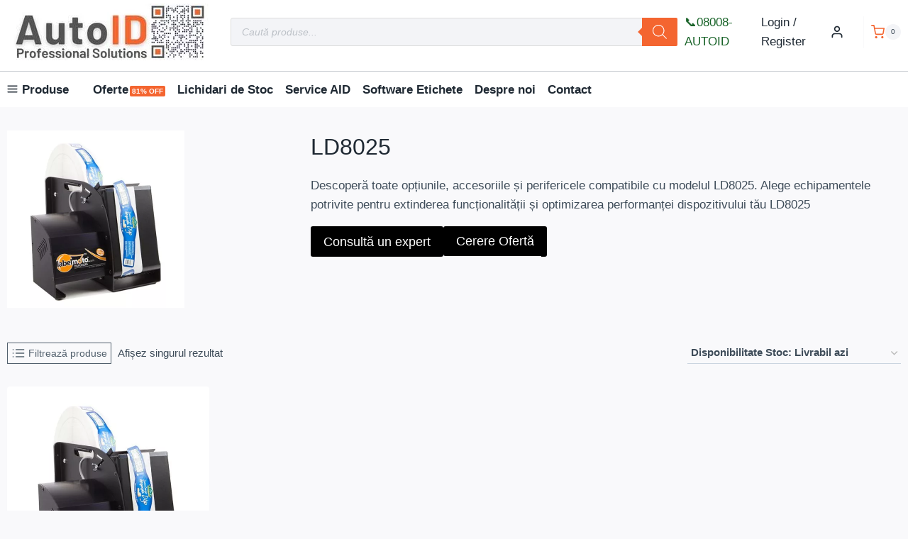

--- FILE ---
content_type: text/html; charset=utf-8
request_url: https://www.google.com/recaptcha/api2/anchor?ar=1&k=6LeUj_0mAAAAAGZbVNbqTqZCZQEM_RWpMyLNfU8E&co=aHR0cHM6Ly93d3cuYXV0b2lkLnJvOjQ0Mw..&hl=en&v=PoyoqOPhxBO7pBk68S4YbpHZ&size=normal&anchor-ms=20000&execute-ms=30000&cb=jo3afzqkgp01
body_size: 49291
content:
<!DOCTYPE HTML><html dir="ltr" lang="en"><head><meta http-equiv="Content-Type" content="text/html; charset=UTF-8">
<meta http-equiv="X-UA-Compatible" content="IE=edge">
<title>reCAPTCHA</title>
<style type="text/css">
/* cyrillic-ext */
@font-face {
  font-family: 'Roboto';
  font-style: normal;
  font-weight: 400;
  font-stretch: 100%;
  src: url(//fonts.gstatic.com/s/roboto/v48/KFO7CnqEu92Fr1ME7kSn66aGLdTylUAMa3GUBHMdazTgWw.woff2) format('woff2');
  unicode-range: U+0460-052F, U+1C80-1C8A, U+20B4, U+2DE0-2DFF, U+A640-A69F, U+FE2E-FE2F;
}
/* cyrillic */
@font-face {
  font-family: 'Roboto';
  font-style: normal;
  font-weight: 400;
  font-stretch: 100%;
  src: url(//fonts.gstatic.com/s/roboto/v48/KFO7CnqEu92Fr1ME7kSn66aGLdTylUAMa3iUBHMdazTgWw.woff2) format('woff2');
  unicode-range: U+0301, U+0400-045F, U+0490-0491, U+04B0-04B1, U+2116;
}
/* greek-ext */
@font-face {
  font-family: 'Roboto';
  font-style: normal;
  font-weight: 400;
  font-stretch: 100%;
  src: url(//fonts.gstatic.com/s/roboto/v48/KFO7CnqEu92Fr1ME7kSn66aGLdTylUAMa3CUBHMdazTgWw.woff2) format('woff2');
  unicode-range: U+1F00-1FFF;
}
/* greek */
@font-face {
  font-family: 'Roboto';
  font-style: normal;
  font-weight: 400;
  font-stretch: 100%;
  src: url(//fonts.gstatic.com/s/roboto/v48/KFO7CnqEu92Fr1ME7kSn66aGLdTylUAMa3-UBHMdazTgWw.woff2) format('woff2');
  unicode-range: U+0370-0377, U+037A-037F, U+0384-038A, U+038C, U+038E-03A1, U+03A3-03FF;
}
/* math */
@font-face {
  font-family: 'Roboto';
  font-style: normal;
  font-weight: 400;
  font-stretch: 100%;
  src: url(//fonts.gstatic.com/s/roboto/v48/KFO7CnqEu92Fr1ME7kSn66aGLdTylUAMawCUBHMdazTgWw.woff2) format('woff2');
  unicode-range: U+0302-0303, U+0305, U+0307-0308, U+0310, U+0312, U+0315, U+031A, U+0326-0327, U+032C, U+032F-0330, U+0332-0333, U+0338, U+033A, U+0346, U+034D, U+0391-03A1, U+03A3-03A9, U+03B1-03C9, U+03D1, U+03D5-03D6, U+03F0-03F1, U+03F4-03F5, U+2016-2017, U+2034-2038, U+203C, U+2040, U+2043, U+2047, U+2050, U+2057, U+205F, U+2070-2071, U+2074-208E, U+2090-209C, U+20D0-20DC, U+20E1, U+20E5-20EF, U+2100-2112, U+2114-2115, U+2117-2121, U+2123-214F, U+2190, U+2192, U+2194-21AE, U+21B0-21E5, U+21F1-21F2, U+21F4-2211, U+2213-2214, U+2216-22FF, U+2308-230B, U+2310, U+2319, U+231C-2321, U+2336-237A, U+237C, U+2395, U+239B-23B7, U+23D0, U+23DC-23E1, U+2474-2475, U+25AF, U+25B3, U+25B7, U+25BD, U+25C1, U+25CA, U+25CC, U+25FB, U+266D-266F, U+27C0-27FF, U+2900-2AFF, U+2B0E-2B11, U+2B30-2B4C, U+2BFE, U+3030, U+FF5B, U+FF5D, U+1D400-1D7FF, U+1EE00-1EEFF;
}
/* symbols */
@font-face {
  font-family: 'Roboto';
  font-style: normal;
  font-weight: 400;
  font-stretch: 100%;
  src: url(//fonts.gstatic.com/s/roboto/v48/KFO7CnqEu92Fr1ME7kSn66aGLdTylUAMaxKUBHMdazTgWw.woff2) format('woff2');
  unicode-range: U+0001-000C, U+000E-001F, U+007F-009F, U+20DD-20E0, U+20E2-20E4, U+2150-218F, U+2190, U+2192, U+2194-2199, U+21AF, U+21E6-21F0, U+21F3, U+2218-2219, U+2299, U+22C4-22C6, U+2300-243F, U+2440-244A, U+2460-24FF, U+25A0-27BF, U+2800-28FF, U+2921-2922, U+2981, U+29BF, U+29EB, U+2B00-2BFF, U+4DC0-4DFF, U+FFF9-FFFB, U+10140-1018E, U+10190-1019C, U+101A0, U+101D0-101FD, U+102E0-102FB, U+10E60-10E7E, U+1D2C0-1D2D3, U+1D2E0-1D37F, U+1F000-1F0FF, U+1F100-1F1AD, U+1F1E6-1F1FF, U+1F30D-1F30F, U+1F315, U+1F31C, U+1F31E, U+1F320-1F32C, U+1F336, U+1F378, U+1F37D, U+1F382, U+1F393-1F39F, U+1F3A7-1F3A8, U+1F3AC-1F3AF, U+1F3C2, U+1F3C4-1F3C6, U+1F3CA-1F3CE, U+1F3D4-1F3E0, U+1F3ED, U+1F3F1-1F3F3, U+1F3F5-1F3F7, U+1F408, U+1F415, U+1F41F, U+1F426, U+1F43F, U+1F441-1F442, U+1F444, U+1F446-1F449, U+1F44C-1F44E, U+1F453, U+1F46A, U+1F47D, U+1F4A3, U+1F4B0, U+1F4B3, U+1F4B9, U+1F4BB, U+1F4BF, U+1F4C8-1F4CB, U+1F4D6, U+1F4DA, U+1F4DF, U+1F4E3-1F4E6, U+1F4EA-1F4ED, U+1F4F7, U+1F4F9-1F4FB, U+1F4FD-1F4FE, U+1F503, U+1F507-1F50B, U+1F50D, U+1F512-1F513, U+1F53E-1F54A, U+1F54F-1F5FA, U+1F610, U+1F650-1F67F, U+1F687, U+1F68D, U+1F691, U+1F694, U+1F698, U+1F6AD, U+1F6B2, U+1F6B9-1F6BA, U+1F6BC, U+1F6C6-1F6CF, U+1F6D3-1F6D7, U+1F6E0-1F6EA, U+1F6F0-1F6F3, U+1F6F7-1F6FC, U+1F700-1F7FF, U+1F800-1F80B, U+1F810-1F847, U+1F850-1F859, U+1F860-1F887, U+1F890-1F8AD, U+1F8B0-1F8BB, U+1F8C0-1F8C1, U+1F900-1F90B, U+1F93B, U+1F946, U+1F984, U+1F996, U+1F9E9, U+1FA00-1FA6F, U+1FA70-1FA7C, U+1FA80-1FA89, U+1FA8F-1FAC6, U+1FACE-1FADC, U+1FADF-1FAE9, U+1FAF0-1FAF8, U+1FB00-1FBFF;
}
/* vietnamese */
@font-face {
  font-family: 'Roboto';
  font-style: normal;
  font-weight: 400;
  font-stretch: 100%;
  src: url(//fonts.gstatic.com/s/roboto/v48/KFO7CnqEu92Fr1ME7kSn66aGLdTylUAMa3OUBHMdazTgWw.woff2) format('woff2');
  unicode-range: U+0102-0103, U+0110-0111, U+0128-0129, U+0168-0169, U+01A0-01A1, U+01AF-01B0, U+0300-0301, U+0303-0304, U+0308-0309, U+0323, U+0329, U+1EA0-1EF9, U+20AB;
}
/* latin-ext */
@font-face {
  font-family: 'Roboto';
  font-style: normal;
  font-weight: 400;
  font-stretch: 100%;
  src: url(//fonts.gstatic.com/s/roboto/v48/KFO7CnqEu92Fr1ME7kSn66aGLdTylUAMa3KUBHMdazTgWw.woff2) format('woff2');
  unicode-range: U+0100-02BA, U+02BD-02C5, U+02C7-02CC, U+02CE-02D7, U+02DD-02FF, U+0304, U+0308, U+0329, U+1D00-1DBF, U+1E00-1E9F, U+1EF2-1EFF, U+2020, U+20A0-20AB, U+20AD-20C0, U+2113, U+2C60-2C7F, U+A720-A7FF;
}
/* latin */
@font-face {
  font-family: 'Roboto';
  font-style: normal;
  font-weight: 400;
  font-stretch: 100%;
  src: url(//fonts.gstatic.com/s/roboto/v48/KFO7CnqEu92Fr1ME7kSn66aGLdTylUAMa3yUBHMdazQ.woff2) format('woff2');
  unicode-range: U+0000-00FF, U+0131, U+0152-0153, U+02BB-02BC, U+02C6, U+02DA, U+02DC, U+0304, U+0308, U+0329, U+2000-206F, U+20AC, U+2122, U+2191, U+2193, U+2212, U+2215, U+FEFF, U+FFFD;
}
/* cyrillic-ext */
@font-face {
  font-family: 'Roboto';
  font-style: normal;
  font-weight: 500;
  font-stretch: 100%;
  src: url(//fonts.gstatic.com/s/roboto/v48/KFO7CnqEu92Fr1ME7kSn66aGLdTylUAMa3GUBHMdazTgWw.woff2) format('woff2');
  unicode-range: U+0460-052F, U+1C80-1C8A, U+20B4, U+2DE0-2DFF, U+A640-A69F, U+FE2E-FE2F;
}
/* cyrillic */
@font-face {
  font-family: 'Roboto';
  font-style: normal;
  font-weight: 500;
  font-stretch: 100%;
  src: url(//fonts.gstatic.com/s/roboto/v48/KFO7CnqEu92Fr1ME7kSn66aGLdTylUAMa3iUBHMdazTgWw.woff2) format('woff2');
  unicode-range: U+0301, U+0400-045F, U+0490-0491, U+04B0-04B1, U+2116;
}
/* greek-ext */
@font-face {
  font-family: 'Roboto';
  font-style: normal;
  font-weight: 500;
  font-stretch: 100%;
  src: url(//fonts.gstatic.com/s/roboto/v48/KFO7CnqEu92Fr1ME7kSn66aGLdTylUAMa3CUBHMdazTgWw.woff2) format('woff2');
  unicode-range: U+1F00-1FFF;
}
/* greek */
@font-face {
  font-family: 'Roboto';
  font-style: normal;
  font-weight: 500;
  font-stretch: 100%;
  src: url(//fonts.gstatic.com/s/roboto/v48/KFO7CnqEu92Fr1ME7kSn66aGLdTylUAMa3-UBHMdazTgWw.woff2) format('woff2');
  unicode-range: U+0370-0377, U+037A-037F, U+0384-038A, U+038C, U+038E-03A1, U+03A3-03FF;
}
/* math */
@font-face {
  font-family: 'Roboto';
  font-style: normal;
  font-weight: 500;
  font-stretch: 100%;
  src: url(//fonts.gstatic.com/s/roboto/v48/KFO7CnqEu92Fr1ME7kSn66aGLdTylUAMawCUBHMdazTgWw.woff2) format('woff2');
  unicode-range: U+0302-0303, U+0305, U+0307-0308, U+0310, U+0312, U+0315, U+031A, U+0326-0327, U+032C, U+032F-0330, U+0332-0333, U+0338, U+033A, U+0346, U+034D, U+0391-03A1, U+03A3-03A9, U+03B1-03C9, U+03D1, U+03D5-03D6, U+03F0-03F1, U+03F4-03F5, U+2016-2017, U+2034-2038, U+203C, U+2040, U+2043, U+2047, U+2050, U+2057, U+205F, U+2070-2071, U+2074-208E, U+2090-209C, U+20D0-20DC, U+20E1, U+20E5-20EF, U+2100-2112, U+2114-2115, U+2117-2121, U+2123-214F, U+2190, U+2192, U+2194-21AE, U+21B0-21E5, U+21F1-21F2, U+21F4-2211, U+2213-2214, U+2216-22FF, U+2308-230B, U+2310, U+2319, U+231C-2321, U+2336-237A, U+237C, U+2395, U+239B-23B7, U+23D0, U+23DC-23E1, U+2474-2475, U+25AF, U+25B3, U+25B7, U+25BD, U+25C1, U+25CA, U+25CC, U+25FB, U+266D-266F, U+27C0-27FF, U+2900-2AFF, U+2B0E-2B11, U+2B30-2B4C, U+2BFE, U+3030, U+FF5B, U+FF5D, U+1D400-1D7FF, U+1EE00-1EEFF;
}
/* symbols */
@font-face {
  font-family: 'Roboto';
  font-style: normal;
  font-weight: 500;
  font-stretch: 100%;
  src: url(//fonts.gstatic.com/s/roboto/v48/KFO7CnqEu92Fr1ME7kSn66aGLdTylUAMaxKUBHMdazTgWw.woff2) format('woff2');
  unicode-range: U+0001-000C, U+000E-001F, U+007F-009F, U+20DD-20E0, U+20E2-20E4, U+2150-218F, U+2190, U+2192, U+2194-2199, U+21AF, U+21E6-21F0, U+21F3, U+2218-2219, U+2299, U+22C4-22C6, U+2300-243F, U+2440-244A, U+2460-24FF, U+25A0-27BF, U+2800-28FF, U+2921-2922, U+2981, U+29BF, U+29EB, U+2B00-2BFF, U+4DC0-4DFF, U+FFF9-FFFB, U+10140-1018E, U+10190-1019C, U+101A0, U+101D0-101FD, U+102E0-102FB, U+10E60-10E7E, U+1D2C0-1D2D3, U+1D2E0-1D37F, U+1F000-1F0FF, U+1F100-1F1AD, U+1F1E6-1F1FF, U+1F30D-1F30F, U+1F315, U+1F31C, U+1F31E, U+1F320-1F32C, U+1F336, U+1F378, U+1F37D, U+1F382, U+1F393-1F39F, U+1F3A7-1F3A8, U+1F3AC-1F3AF, U+1F3C2, U+1F3C4-1F3C6, U+1F3CA-1F3CE, U+1F3D4-1F3E0, U+1F3ED, U+1F3F1-1F3F3, U+1F3F5-1F3F7, U+1F408, U+1F415, U+1F41F, U+1F426, U+1F43F, U+1F441-1F442, U+1F444, U+1F446-1F449, U+1F44C-1F44E, U+1F453, U+1F46A, U+1F47D, U+1F4A3, U+1F4B0, U+1F4B3, U+1F4B9, U+1F4BB, U+1F4BF, U+1F4C8-1F4CB, U+1F4D6, U+1F4DA, U+1F4DF, U+1F4E3-1F4E6, U+1F4EA-1F4ED, U+1F4F7, U+1F4F9-1F4FB, U+1F4FD-1F4FE, U+1F503, U+1F507-1F50B, U+1F50D, U+1F512-1F513, U+1F53E-1F54A, U+1F54F-1F5FA, U+1F610, U+1F650-1F67F, U+1F687, U+1F68D, U+1F691, U+1F694, U+1F698, U+1F6AD, U+1F6B2, U+1F6B9-1F6BA, U+1F6BC, U+1F6C6-1F6CF, U+1F6D3-1F6D7, U+1F6E0-1F6EA, U+1F6F0-1F6F3, U+1F6F7-1F6FC, U+1F700-1F7FF, U+1F800-1F80B, U+1F810-1F847, U+1F850-1F859, U+1F860-1F887, U+1F890-1F8AD, U+1F8B0-1F8BB, U+1F8C0-1F8C1, U+1F900-1F90B, U+1F93B, U+1F946, U+1F984, U+1F996, U+1F9E9, U+1FA00-1FA6F, U+1FA70-1FA7C, U+1FA80-1FA89, U+1FA8F-1FAC6, U+1FACE-1FADC, U+1FADF-1FAE9, U+1FAF0-1FAF8, U+1FB00-1FBFF;
}
/* vietnamese */
@font-face {
  font-family: 'Roboto';
  font-style: normal;
  font-weight: 500;
  font-stretch: 100%;
  src: url(//fonts.gstatic.com/s/roboto/v48/KFO7CnqEu92Fr1ME7kSn66aGLdTylUAMa3OUBHMdazTgWw.woff2) format('woff2');
  unicode-range: U+0102-0103, U+0110-0111, U+0128-0129, U+0168-0169, U+01A0-01A1, U+01AF-01B0, U+0300-0301, U+0303-0304, U+0308-0309, U+0323, U+0329, U+1EA0-1EF9, U+20AB;
}
/* latin-ext */
@font-face {
  font-family: 'Roboto';
  font-style: normal;
  font-weight: 500;
  font-stretch: 100%;
  src: url(//fonts.gstatic.com/s/roboto/v48/KFO7CnqEu92Fr1ME7kSn66aGLdTylUAMa3KUBHMdazTgWw.woff2) format('woff2');
  unicode-range: U+0100-02BA, U+02BD-02C5, U+02C7-02CC, U+02CE-02D7, U+02DD-02FF, U+0304, U+0308, U+0329, U+1D00-1DBF, U+1E00-1E9F, U+1EF2-1EFF, U+2020, U+20A0-20AB, U+20AD-20C0, U+2113, U+2C60-2C7F, U+A720-A7FF;
}
/* latin */
@font-face {
  font-family: 'Roboto';
  font-style: normal;
  font-weight: 500;
  font-stretch: 100%;
  src: url(//fonts.gstatic.com/s/roboto/v48/KFO7CnqEu92Fr1ME7kSn66aGLdTylUAMa3yUBHMdazQ.woff2) format('woff2');
  unicode-range: U+0000-00FF, U+0131, U+0152-0153, U+02BB-02BC, U+02C6, U+02DA, U+02DC, U+0304, U+0308, U+0329, U+2000-206F, U+20AC, U+2122, U+2191, U+2193, U+2212, U+2215, U+FEFF, U+FFFD;
}
/* cyrillic-ext */
@font-face {
  font-family: 'Roboto';
  font-style: normal;
  font-weight: 900;
  font-stretch: 100%;
  src: url(//fonts.gstatic.com/s/roboto/v48/KFO7CnqEu92Fr1ME7kSn66aGLdTylUAMa3GUBHMdazTgWw.woff2) format('woff2');
  unicode-range: U+0460-052F, U+1C80-1C8A, U+20B4, U+2DE0-2DFF, U+A640-A69F, U+FE2E-FE2F;
}
/* cyrillic */
@font-face {
  font-family: 'Roboto';
  font-style: normal;
  font-weight: 900;
  font-stretch: 100%;
  src: url(//fonts.gstatic.com/s/roboto/v48/KFO7CnqEu92Fr1ME7kSn66aGLdTylUAMa3iUBHMdazTgWw.woff2) format('woff2');
  unicode-range: U+0301, U+0400-045F, U+0490-0491, U+04B0-04B1, U+2116;
}
/* greek-ext */
@font-face {
  font-family: 'Roboto';
  font-style: normal;
  font-weight: 900;
  font-stretch: 100%;
  src: url(//fonts.gstatic.com/s/roboto/v48/KFO7CnqEu92Fr1ME7kSn66aGLdTylUAMa3CUBHMdazTgWw.woff2) format('woff2');
  unicode-range: U+1F00-1FFF;
}
/* greek */
@font-face {
  font-family: 'Roboto';
  font-style: normal;
  font-weight: 900;
  font-stretch: 100%;
  src: url(//fonts.gstatic.com/s/roboto/v48/KFO7CnqEu92Fr1ME7kSn66aGLdTylUAMa3-UBHMdazTgWw.woff2) format('woff2');
  unicode-range: U+0370-0377, U+037A-037F, U+0384-038A, U+038C, U+038E-03A1, U+03A3-03FF;
}
/* math */
@font-face {
  font-family: 'Roboto';
  font-style: normal;
  font-weight: 900;
  font-stretch: 100%;
  src: url(//fonts.gstatic.com/s/roboto/v48/KFO7CnqEu92Fr1ME7kSn66aGLdTylUAMawCUBHMdazTgWw.woff2) format('woff2');
  unicode-range: U+0302-0303, U+0305, U+0307-0308, U+0310, U+0312, U+0315, U+031A, U+0326-0327, U+032C, U+032F-0330, U+0332-0333, U+0338, U+033A, U+0346, U+034D, U+0391-03A1, U+03A3-03A9, U+03B1-03C9, U+03D1, U+03D5-03D6, U+03F0-03F1, U+03F4-03F5, U+2016-2017, U+2034-2038, U+203C, U+2040, U+2043, U+2047, U+2050, U+2057, U+205F, U+2070-2071, U+2074-208E, U+2090-209C, U+20D0-20DC, U+20E1, U+20E5-20EF, U+2100-2112, U+2114-2115, U+2117-2121, U+2123-214F, U+2190, U+2192, U+2194-21AE, U+21B0-21E5, U+21F1-21F2, U+21F4-2211, U+2213-2214, U+2216-22FF, U+2308-230B, U+2310, U+2319, U+231C-2321, U+2336-237A, U+237C, U+2395, U+239B-23B7, U+23D0, U+23DC-23E1, U+2474-2475, U+25AF, U+25B3, U+25B7, U+25BD, U+25C1, U+25CA, U+25CC, U+25FB, U+266D-266F, U+27C0-27FF, U+2900-2AFF, U+2B0E-2B11, U+2B30-2B4C, U+2BFE, U+3030, U+FF5B, U+FF5D, U+1D400-1D7FF, U+1EE00-1EEFF;
}
/* symbols */
@font-face {
  font-family: 'Roboto';
  font-style: normal;
  font-weight: 900;
  font-stretch: 100%;
  src: url(//fonts.gstatic.com/s/roboto/v48/KFO7CnqEu92Fr1ME7kSn66aGLdTylUAMaxKUBHMdazTgWw.woff2) format('woff2');
  unicode-range: U+0001-000C, U+000E-001F, U+007F-009F, U+20DD-20E0, U+20E2-20E4, U+2150-218F, U+2190, U+2192, U+2194-2199, U+21AF, U+21E6-21F0, U+21F3, U+2218-2219, U+2299, U+22C4-22C6, U+2300-243F, U+2440-244A, U+2460-24FF, U+25A0-27BF, U+2800-28FF, U+2921-2922, U+2981, U+29BF, U+29EB, U+2B00-2BFF, U+4DC0-4DFF, U+FFF9-FFFB, U+10140-1018E, U+10190-1019C, U+101A0, U+101D0-101FD, U+102E0-102FB, U+10E60-10E7E, U+1D2C0-1D2D3, U+1D2E0-1D37F, U+1F000-1F0FF, U+1F100-1F1AD, U+1F1E6-1F1FF, U+1F30D-1F30F, U+1F315, U+1F31C, U+1F31E, U+1F320-1F32C, U+1F336, U+1F378, U+1F37D, U+1F382, U+1F393-1F39F, U+1F3A7-1F3A8, U+1F3AC-1F3AF, U+1F3C2, U+1F3C4-1F3C6, U+1F3CA-1F3CE, U+1F3D4-1F3E0, U+1F3ED, U+1F3F1-1F3F3, U+1F3F5-1F3F7, U+1F408, U+1F415, U+1F41F, U+1F426, U+1F43F, U+1F441-1F442, U+1F444, U+1F446-1F449, U+1F44C-1F44E, U+1F453, U+1F46A, U+1F47D, U+1F4A3, U+1F4B0, U+1F4B3, U+1F4B9, U+1F4BB, U+1F4BF, U+1F4C8-1F4CB, U+1F4D6, U+1F4DA, U+1F4DF, U+1F4E3-1F4E6, U+1F4EA-1F4ED, U+1F4F7, U+1F4F9-1F4FB, U+1F4FD-1F4FE, U+1F503, U+1F507-1F50B, U+1F50D, U+1F512-1F513, U+1F53E-1F54A, U+1F54F-1F5FA, U+1F610, U+1F650-1F67F, U+1F687, U+1F68D, U+1F691, U+1F694, U+1F698, U+1F6AD, U+1F6B2, U+1F6B9-1F6BA, U+1F6BC, U+1F6C6-1F6CF, U+1F6D3-1F6D7, U+1F6E0-1F6EA, U+1F6F0-1F6F3, U+1F6F7-1F6FC, U+1F700-1F7FF, U+1F800-1F80B, U+1F810-1F847, U+1F850-1F859, U+1F860-1F887, U+1F890-1F8AD, U+1F8B0-1F8BB, U+1F8C0-1F8C1, U+1F900-1F90B, U+1F93B, U+1F946, U+1F984, U+1F996, U+1F9E9, U+1FA00-1FA6F, U+1FA70-1FA7C, U+1FA80-1FA89, U+1FA8F-1FAC6, U+1FACE-1FADC, U+1FADF-1FAE9, U+1FAF0-1FAF8, U+1FB00-1FBFF;
}
/* vietnamese */
@font-face {
  font-family: 'Roboto';
  font-style: normal;
  font-weight: 900;
  font-stretch: 100%;
  src: url(//fonts.gstatic.com/s/roboto/v48/KFO7CnqEu92Fr1ME7kSn66aGLdTylUAMa3OUBHMdazTgWw.woff2) format('woff2');
  unicode-range: U+0102-0103, U+0110-0111, U+0128-0129, U+0168-0169, U+01A0-01A1, U+01AF-01B0, U+0300-0301, U+0303-0304, U+0308-0309, U+0323, U+0329, U+1EA0-1EF9, U+20AB;
}
/* latin-ext */
@font-face {
  font-family: 'Roboto';
  font-style: normal;
  font-weight: 900;
  font-stretch: 100%;
  src: url(//fonts.gstatic.com/s/roboto/v48/KFO7CnqEu92Fr1ME7kSn66aGLdTylUAMa3KUBHMdazTgWw.woff2) format('woff2');
  unicode-range: U+0100-02BA, U+02BD-02C5, U+02C7-02CC, U+02CE-02D7, U+02DD-02FF, U+0304, U+0308, U+0329, U+1D00-1DBF, U+1E00-1E9F, U+1EF2-1EFF, U+2020, U+20A0-20AB, U+20AD-20C0, U+2113, U+2C60-2C7F, U+A720-A7FF;
}
/* latin */
@font-face {
  font-family: 'Roboto';
  font-style: normal;
  font-weight: 900;
  font-stretch: 100%;
  src: url(//fonts.gstatic.com/s/roboto/v48/KFO7CnqEu92Fr1ME7kSn66aGLdTylUAMa3yUBHMdazQ.woff2) format('woff2');
  unicode-range: U+0000-00FF, U+0131, U+0152-0153, U+02BB-02BC, U+02C6, U+02DA, U+02DC, U+0304, U+0308, U+0329, U+2000-206F, U+20AC, U+2122, U+2191, U+2193, U+2212, U+2215, U+FEFF, U+FFFD;
}

</style>
<link rel="stylesheet" type="text/css" href="https://www.gstatic.com/recaptcha/releases/PoyoqOPhxBO7pBk68S4YbpHZ/styles__ltr.css">
<script nonce="zM_3m3VDBdJ-9PcNXMv65A" type="text/javascript">window['__recaptcha_api'] = 'https://www.google.com/recaptcha/api2/';</script>
<script type="text/javascript" src="https://www.gstatic.com/recaptcha/releases/PoyoqOPhxBO7pBk68S4YbpHZ/recaptcha__en.js" nonce="zM_3m3VDBdJ-9PcNXMv65A">
      
    </script></head>
<body><div id="rc-anchor-alert" class="rc-anchor-alert"></div>
<input type="hidden" id="recaptcha-token" value="[base64]">
<script type="text/javascript" nonce="zM_3m3VDBdJ-9PcNXMv65A">
      recaptcha.anchor.Main.init("[\x22ainput\x22,[\x22bgdata\x22,\x22\x22,\[base64]/[base64]/[base64]/[base64]/[base64]/[base64]/KGcoTywyNTMsTy5PKSxVRyhPLEMpKTpnKE8sMjUzLEMpLE8pKSxsKSksTykpfSxieT1mdW5jdGlvbihDLE8sdSxsKXtmb3IobD0odT1SKEMpLDApO08+MDtPLS0pbD1sPDw4fFooQyk7ZyhDLHUsbCl9LFVHPWZ1bmN0aW9uKEMsTyl7Qy5pLmxlbmd0aD4xMDQ/[base64]/[base64]/[base64]/[base64]/[base64]/[base64]/[base64]\\u003d\x22,\[base64]\\u003d\\u003d\x22,\[base64]/DusO9wrwSRRLDhhwPIcOwSsO/w5UTwrrCjcOhK8ORw4HDkWbDsRrCiFbCtHbDrsKSBEfDgwpnDmrChsOnwoDDrcKlwq/CosONwprDkBFteCxHwqHDrxliWWoSBWEpUsOtwobClRECwqXDnz1MwopHRMKfHsOrwqXCt8OpRgnDnMK9EVI8wq3DicOHbjMFw49GWcOqwp3Dg8OTwqc7w69rw5/Cl8KaMMO0K2kILcOkwpojwrDCucKYZsOXwrfDh0bDtsK7d8KiUcK0w4Jbw4XDhQxqw5LDnsO8w4fDklHCosONdsK6J1VUMz8vZxNdw6Foc8KBCsO2w4DClsOBw7PDqxDDvsKuAmHCsELCtsOOwrR0Gxogwr10w7low43CscOmw4DDu8KZQsOYE3Upw5gQwrZawrQNw7/Dp8OhbRzCjMKdfmnCqybDswrDosOlwqLCsMO4QcKyR8Ojw68pP8OHG8KAw4MlRGbDo1nDtcOjw53DvmICN8KSw5YGQ0Y5XzMcw7HCq1jCr3IwPmfDg0LCj8Khw6HDhcOGw77Cm3hlwrrDmkHDocObw7TDvnVLw59YIsOww5jCl0kJwp/DtMKKw6RJwofDrkvDpk3DuF7CsMOfwo/[base64]/w5fDqcKKwrrClMKzw5FnMlDDnMOUGsO1woLDqERlwojDjUhww447w4MQJMKOw7IQw4tgw6/Cnip8w5HCssO3UVXCrT8NNxUkw59THcKKZiBCw6tTw6DDhcONC8KgbMOXXRDDpcKkaQrCr8KbIXQkAsODw6rDpg/DtUcSFcKtMWLCu8K+RA8geMKGw4jDmcOgHWRLwqHDqz/DscKVwqfCv8O4woMdw7bCkxYIw59/wqM3w6ATegzCn8OFwpkMwpRRImsww50hMcOsw4/DtSJDPcOSZsONAMKOw5fDocOBGcKQB8KFw7PCjz3DmU7CvRHCnMKDwrDDscKrJHPDkXVYX8O/[base64]/SwZRV19XHDJcTMOgP2XDmRTDtUY3w4bDl20vw4ZfwqHCr37DkTNNGGXDosOSf2DDklVdw4LDgQzCosOcScOhDgV+w5XDuUzCoBJowrnCr8OeI8OOCcOGwqnDocO0Jn5DOBzDt8OpAWrDusKfEMK0XsKUVn/Cm158wqzDgSHCgWrDmToDw7vDvMKbwojDo2VXWMOsw4sgKl0wwoVQw7k5AMOuw54uwo0LcEh+wpcZWcKyw4TDgMO/w7A2JMO+w6nDkcOSwpYLECfCg8KUVsKXTgvDh2Ugwo7DrzPCkwpfwo7CqcOcC8KTKiXCg8KLwqU2KMOXw43Dsis4woMUIsOuF8OKwqPDgMOmZ8KXwrUEJ8OfHMOlC282wqLDuRHDoBDDrDbCiV/[base64]/CtcO9TgkoIxLDnMOJw4xJIB4bw7g8wobDgcO4dcOQwqEXw7jDj1XDr8KDwofDu8OdQcOFUsObw6DDmMK/[base64]/U3wGw7EIUFLCr8K3wokzQsOhwrUnwo3Dq8Kcw6YRwqDCsRTCi8KowrYtw63CjcKxwo1CwqZ/Z8KROsOHKBV9wobDlcOuw5HDhlbChz4swq/DmH8aCcObGnAQw5EcwoYNKgnDgkNsw617wpvCh8OOwr3DnVd4YMKXw7/Cv8KyNsOhKMKrw6UWwrbCh8OVZsOWP8OoZMKALz3CtBR5w5XDvMKvw7DDmTvChMO4w6JcDX7DgFJ0w4V3XnHCvwrDn8OZYVhydcKJGsKEwo7Dh0N/w67DgS3DshjDjcO/woI1QXjCu8KtXAtzwrccwqEww67CuMKeVRxCw6bCrsKtw7ghT2bCg8OBw6zCgUhBw6DDo8KTZjpBecOvFsOUw4vDvjPDjsKWwrHCtMOYPsOca8KnEsOkwpfCtkfDhmhGwonCjnRNPxFVwrk6R2k8w67Cqm/[base64]/DkcKGdkjDlwMtw4c3WMKqwo7Dn8ObC8O9wqLCpcOnCnrCnFTCrRPCvnPCtAcrw7sFRsO9GsO9w6EIRMKdwrPCjMKLw7AfL1PDo8OZB3xEKsOVQMO4Vz7Dm3rCicOKw5IEOV3Clj1owo8GN8K0cl1VwrXCssOBC8KQwr7CmSlyJcKKZFs1dMOsXB/DpsK3ZmzDmMKpwp1ELMK1w63Do8KuDngVQD7DoFY/[base64]/[base64]/DgwU7IMOdMcKrw6zDhcOdw6DDncKDwpsffMOzwp7CtcKKDcO7wp1bK8KDw5XDtsOWcMKbTRbDiCHDoMOXw6R4YXsWccK9w7bCm8K7w69Vwr5PwqR3wrZnwpQQw55cHMKQIXMTwo7CqsOmwqTCrsOGYjIVwrHCoMOQw7dtFT/[base64]/[base64]/wozDgHQhw6BVG8OVIyxKSwXDv8OceB/[base64]/CrSY/w50SNlLDscKKw5HDscOiSWrDgAXDisK3w6bDmy9yWsKpwqMNw57DmH7DjcKDwrpQwpMXaXvDgTEjFR/DgMO+bcK+QcORwpbDoC11YsOCw5x0w5bDolphXsKhwrAgw5DDhsK8w6lFwrYbPCx2w4QvARfCscKgwpYcw6fDvS05wrUbVHt7UFvCoF8+wrLDp8KoNcKkPsO2CTfCmcK1w7DDpsKFw7Vfw5gfPz3CsinDjQwgwrrDlXk/GGrDq39aUhMow4vDr8K2w7NRw7TCisKoKMOAAsKyAsKEIUJ8w5/DgB3CtD/DvAjCjFjCu8O5AsONXDUTXUxAGMO4w44Fw65CWcK7woPDuW8HOSJVw7XDigxSJg/[base64]/Gl5XwqfDlcKzwosyDGbCjyXCmRHDq0liNxXCsRbCpsKnPsOqw7Y7RhgVw5d+GjvCjQdXYScoBCZwQS8Swr5vw6Zow5cYLcK4D8KqW07CtSh2CzfCl8OUw5rDjMO3wp1MbcOoOXnCsXXDrBNTw4B0ccOzXAcyw7dCwr/[base64]/ClcKATcOBw5pww43CvGbCp8OMw5DDs8OBwoQwwrpdQy5EwrsOO8OzBcO8wqA7w4/[base64]/CpyTDq8KhwrjDvw0CI8Kww4jDq8K7N3I8QjzClMKzSS3DmcObbsOqworCjQFgGcKdwpkmHMOMw4VEacKnUsKde0NPwqvCi8OawrLClHUBwoBBwpnCvWHDqMOERwp1w4N/w75JHRPDpcO1MGTCsjIwwrJ3w5w/[base64]/DgUjCmsOAwq7Dn8OlNy1IwrDDs8O1wrtnw7nCrMOMwqTDi8KRCEPDrmjDt2bCpm/DsMKkO3HCj34BXMOyw7w7C8KYfMOFw504w7bDq0LCiUQfw4jDnMKHw5cGBcOrHxRDI8OUOQHCjTTDkcKBTR8rI8KmYANdwqtnbDLDkhVBbWnCo8Opw7FZW0jDvkzCjxDCuSAxw7YIwoTCgcOTw57DqMO1w7zDpmzCg8KLK3XCisOrCcKSwo8DNcKEe8Oyw5IcwrIkKB/DiQrDiVcabMKQN3zCrTrDnFwaWwlqw6Mtw4RkwpgSw5rDpkTCi8OOw5o+IcKvAXPDlQczw73Ck8ODVmEId8KnOMKbWkDDscKYJXFEw78BE8OZQcKpJFRHK8OFw4TDjkVfwpkjwoLCrkTCognCpWMMaVrCusOTwrPCi8KaaGPCvMOYTgAVMWEDw7fDlMKmf8KNa2/CtsO6FlR0BQRaw78xL8OTw4PCj8OEw5hvG8OSY2gwwoTDnHhRTMOowrTDm3Z7fxJGwq3DjcOiA8ODw4/CklZVGMKgRHbDsXzDvl8iw4N2DMOqesOOw6nDuhfDg09dOMO3wrNqRMOCwrvDocK0woQ6CScewp3CqMO+Qwx6amfCjRgjYsOZNcKsB1hPw4bDoRvDn8KIT8O0VsKbCsOWQMKOCMK0wrUIwr1NGDLDtkEhDm/DqivDgFJSwqoSHnN0fWBZPhHCocOObMKOA8OCw6zCoC/[base64]/CucO8Lh7CgMKgwqvCkmrDmBTCrMOVwq1nw6DCl8OWBzrDiRbCqSHDp8OJwofCjhHDoE1Vw4UQJ8Kjb8Oww5XCph7Dri3CvgvCjyosWn00w6oQwqfCilooasKxcsKFw6FgIC4UwpVGfWjDo3LDiMKIwr/[base64]/DqcOGXcOhX8OVw6/[base64]/DjnJtSMOGOsKJNVTDt8OuO3vCj8KBeTfClMK1YzrDg8K8fVjCtBXChRfClzjDnW/[base64]/[base64]/WsK9w7U/[base64]/[base64]/Cg3vDsRbDrnMUFMOEw71VFcKewqEvw73CnnzDgHpawpbDk8KRwo3Ch8KQNsKSwrzDkMOmw6t5T8KdKy9Ww4PDisKXwqnChCgQPB98FMKvAT3CqMKRBnzDo8Oww6PCpMKZw5XCrcOBFcKqw7nDocK5dMKSWcKCwqMXD1vCg2NJTMKIwrHDi8KWc8KARMOcw4EDE1/CgU/DgBVgJAltVh9ve3smwrU/w5M5wrzCrMKfFsKawpLDnQdoAVkjXMKxXTLDv8Opw4TCqsK+UVPCksO1MlbCmsKZHFbDvTpMwqbCp2gYwp7DtDJNCkrDgcO2SEQELQ18wpfDjGJzFyAWwoVMKsO/wqUXT8K9wrZBw6MmaMKYwrzDt3YrwofDhkPCqMOML0jDjsK5WMOIYcK7wqTDisKLeWYkwoHCnQZIRsKCw6soNxnCkjdYw7FtAj8Rw7rDmTZCwpPDgsOwAMK/wq/[base64]/CusO+w7FywqLDn1jCn8KzABMDw7zCljDCvcKpYcKFSsOVOVbCmwBsasK+dcOtPjzCl8Osw6pUL1LDvhkoasK/w4XDh8KDW8OIHMOkP8Kaw6/[base64]/DiSzCisOUwrbCiBHDicOdw6PCk8KewrJzPgLDrMOew5LDsMOBLjE7FG/DlMOzw58Zf8OJUsOEw6lHU8Kzw54mwrLCpMOjw7fDr8K8wpPCn1fCiTzCj3DDucOlX8K9asOzU8O3wrjDtcOxAkPCt11FwrUJwpI7w5DDgMKBwolIw6PCt30YLWM/wp1sw4fDkCHCkHlRwoPCoC1wI3PDgFVnwrvCvwHDvcO2EX18QMOew4nCgsOgw7cNO8OZw7HCnSzDogfDil9kw6N9eHQcw6xTwrAbw7YlO8KaSwXCkMOZdD7Ck3bCiFrCo8KJFX1uw6HClsOvCwnDk8KzH8KKwppNW8Ohw48PVkdRUSICwq/CncK2X8K/w7HCjsKgVcKcwrFBLcOqU3zCu2LDmFPCrsKowoLCmCYSwrBHNMKwbMO4PMKGQ8OfVTXCnMOnwrJkHFTDjxpmw7/CrDZzw6tnaXtSw54xw59gw5LChcKCRMKMdisFw5oYF8Kowq7CqcO8Z0zCsng2w5oSw4PCu8OrBXPDg8OEW0LDssKCw6fCt8O/w5DDo8KcT8OsJQTDosKtNsKuwq0/RxHDkcO9wpQlJMK4wofDnx5Qb8OIQcKTwpnChMKuFx7CjcK1JcKkw7PDsxXCkADCrsOxEh9EwqbDhcOQazM1wpxjw6stTcOcwqh4GsK3wrHDlSbCmQw1PcK+w4HCqnxRw63Cs3xHw68TwrMrw454dUTCjh/Dgk/ChMO3OMOEM8KcwpzCjsK3wpVpwrnDgcOoSsOOw6AEwoRibQpIKQZmw4LCi8KaJFrCosKKR8KGMcKuPSnCt8ODwpTDhW4STTLDhsKPUcONwoUbZTfDt2p5wpzDpRzDsX7DlMO+HsOAQnDDsBHCnhnDoMOvw4jCg8OJwqHCrgkLwo/DiMK5ecOAw5VHUsKrecKuw6AcC8KAwql8YcKFw7PClzFQJADDs8OJYCxYw6JUw57DmsKkPcKZw6Rfw4fCucOlJHEvMsKfI8OGwovCpF/Co8Kpw5PCssOoZMOTwozDgcKVTinCp8K8UsOmwqE4JB4sI8OXw4tYJ8O/wo3CtybDlsKRRS/[base64]/CpMKIZMOPQcOHw7ptRgLDpsKDLcKIO8O8wrDDkcKmw4jDrUvCu2IfMMOHfXvDpMKMw7ALwpDCg8K1wovCny4uw6gfwpjCqGjCgQt/HnhKL8KNw43CiMODWsKtaMO3F8OYbDMDVwZnW8OtwoVAah3DhsKiwo7Cg319w4nCr257N8OmaR3DisKSw6XCpcO7SydNCMKSXVDCqBETw6XCnsKBCcOsw5TDoyvDphXDrU/[base64]/Dj1hGwo4Aw4fDtS/[base64]/DhcOvwqDDtcKXwrnDiMKdcwTDpy47wqsMTsOiZMOCYi3CuAYeTSRTwrrCr1kjfkM8XMK/XsKZwrYow4FJaMKoYyrDmUzCt8KGEGDCgQlnFcOYwp7Ci3LCoMKRw79iWj7CucOtwoXDk10mw6DDrEXDnsOkw6LCmybDhXHDj8Kgw45uO8OxLsOzw45LWFrCj2h1SMOywphwwr/Dp1DCiHPDj8OVw4DDpU7ClMO9w4TDkMKMQ2AQIMKrwq/[base64]/CusOWPcKMw4hhUk3CmAEJCcOew7HCucOYw4jCq8KYwqjCqcOwJk3Cs8KNdcKZwpnChwJYAcO1w6zCpsKPwonClkTCj8ONMiZDZ8OZSMK/UTgxW8OiO13Cu8KkFgI1w44pR2FWwqrChsOOw7HDjMODcDFGw6AYwrY9woTDvC4hwr5awrnCpsO1ZcKnw4rCkkPCmcKlDBILeMOUw7nCrFIjTQ/[base64]/CiWpKw4DDrcKIw73DjB9MCMOYfGgLXjrCnQ/DoULCiMKrWsKmfUAxU8OZwpxiRsKHI8OAwpgrMcKkwrHDqsK/[base64]/CkRNjw6nCvUlzUMOcwog6TF7DhsK9CH3DsMOSUsKQC8OmBMKzO1bCpcO5wo/DlcKJwoHCviJ1wrNEw7VWw4cwQMKgwqAKL2bChMKEOmPCpwYmJxhhegvDpcKQw7LCtsOjwrPCqVXDlSVsPynCnzh7FcK1w4fDksONwpbCp8OLHMOWbzfDmMKbw7pbw4hBIMOhTcKDYcKpwrtZKlJLZ8KiYcOrwo3CtHpOAFjDvMOYfjQ2WsKjUcOdCQV1NsKHwrh/[base64]/Dr8OPQcKpw4TDicKswqPDqcOQwpvDlcKvwoPCqSzDinHCn8OCwphfVMORwpwxLCHCjipHJE7Do8ORXMOJQcOFw6TClABIQsOsJFbDssOvRcOAwok0wotSwpYjYMKYwoVRUsOIUDNRwoVSw7/[base64]/[base64]/F8KQw6ozaMKgf0o+VxrCg8Otw7t/wo1ZwqFyZ8OmwpHCjDwZwoB5R19nw6tXwrFVXcKiUMOrwp7Cu8Ohw4wOw5HCgMOBw6nCrcKCY2rDpCXDl00mKwAhD0vCo8KWdcOaXsOZKcOmasOHX8OeE8O1w6jCgQkFSMK/TD5aw5bCgUPDkMOOwrDCpTnDuz4Pw7kVwo/CkUYCwr3CmsK3wrjDrWXDvUnDvCbCvws5w5nCpGYpLMKFXzvDqsOqIsKKwqzCgDgFBsK7HhvDuFTCtU5lw61mwrPDshXChxTCqgrCrU14SsKwKMKEEcOpW2DCk8KpwrdHw4DDjMOcwp/CmcKhwr7CqsOQwpzDu8OZw4cVcnB1V0PCoMOUPmVzw4cUw70swrvCvQzCp8KnAEHCswDCrQzCimJJMzLCkiZNdxc4w4Qrw6YebDfCscOUw7HCrcONGB8vw5VEEMOzw5wLw4QDYMO/w7jCrCoWw7tVwobDnCBMw4BRwr7CsjjClU/[base64]/DtDlIfsOoccKHWcKbw7wJGGpMdT/Dm8O1X0IVwpvCgnTCiBrCncO2YMOow5oBwq9rwq4Nw7zCpSLCqgdZIT4RXT/CsQfDuDnDnxZoW8Otwrlww4HDtGTCl8K/wpfDhsKYR2rCiMKtwrN7wqrCosKFwp8vasORcMOrwrvCo8OSw4t5wpE1fcK2wovCrMO3LsK+w5UZPsK/wqlya3zDjWnDrsOFRMOwdcOMwpDDuBsLfsKpSsO+wrM/woNew4VlwoRpFsOsVFfCtgZLw4McQFt/BUTCiMKEwq4RdMOHw4HDpcONw6kFdT1HEsOaw6ICw7FCPBguRlvCvcK8ESnCt8Kgw7pYERDClcOtwp7CrWPDih/DlsKMWHXDhhsOKQzDvcKmwozDkMKXOMOoSlotwqMIw7LDk8OYw7XDgnAvRTtMOT9zw55Xwoo5w78gesKow5VvwpImw4PCqMOjJ8OFIilEcyDDvMOYw6UwAMKvwowuTsK0wp5RJcOBE8O5U8OqAcO4worDmSHDgsKxBntWT8KJw4dgwo/Ci09Sb8KawrQYFzXCgiljHQonVAjDi8Khw77CliDCjcOfw55Cwpk8wqoAFcO9wok+w7s5w6/DvH54HcK7w4cnw5c/wpXCt0E0FHvCtMOyTDIyw5XCssO0wrnCiUnDh8K1GEUBEGMtwo4iwrHDuD/[base64]/Dp8OlwrhSw4h/FMKHJcKLBSV3wrZAw4dHw4oZw7V/wpIdwoTCrMORGMOSU8KFwod/[base64]/CuRVIw6U8JcKrAMOYTsKJYcKlUEzCjA4abQBUwoHCv8Oof8OTDQjDisO2GcO5w7Zswp/Chl/CusOKwrDCnxLCosKIwpzDkk3DrG3ChMO0w4DDnMOZEsOcFsKhw7RDZ8K3w5wpwrPCjcKkTsKSw5vDpg4rwoHDoBQDw6RYwqXCig53wo/[base64]/Cr8OfTcO+CTYHH8O8wp7CniXDuHLCqsKeWcOvw6Rtw6LCmSE4w5UpwobDmsO9QRM/woRNfMOgIcObLChsw6/DqsO/ZRUrwq3DpWp1w4VCL8Ojw5wCwpITw6IVfsO9w6FKw4lGWBIiN8OXw5YYw4XCi11VNW7DsQYFw7vDg8OzwrUtwpvCu0w3XsOvRsOHeFMrwoYsw5PDisKxNsOowosJwoQHYcK7woMHW0llMMKCDcOKw67DscOLK8OXXWnDr3R7ECwNW0pawrTCqsKkIMKMJMOEw5vDqC/[base64]/[base64]/[base64]/CsRDDlDNjB8KxGcKKIXoRw68TUMOgwqUtwpVubsKZw6U+w7dfcsOMw4lXJ8O0O8Oew6wKwrIQPcO4w4NnKT4gb1l6w6QiHTjDj358wr3DimvDkMKWfijCv8KowoHDnMO2wrg5wp9qCmE4GQ16fMOgw58CW05Swrpyf8K1wqPDucOkTC/Do8OTw5JuKhrDqTFuwplVwrEdAMKnw4DDvTguacKaw6svwpHCjmDCr8OJTMKLBsOlA03DkQfCp8OYw5DCgQkIVcO9w4bDjcOSJHTDgsOLwqgEwprDssK6CsOAw4jCgMKpwrXCjsOmw7LCksOXdcO8w7/CvG5LGmHCt8Khw5bDgsOHEjQZFsK/dGRiwqUgw4jDvcO6worDsH/Ci009w5paC8KyGMOrUsKnwrQ/[base64]/CpcOsw5jDsWUFacKzAMKkR3wTwqnCvMOYCsKlZsOsbGUFw6XCuy4zAxcxwrLCn0jDpcKtw5XDt1vCkMO3CiHCi8KjC8Ojwo/CsVFiWsKBG8ORZ8K3KcOkw6TClmzCtsKTXEYOwqAxM8OADHUaCsKuHcOaw6vDp8Kgw4zCncOgEcKoXRV/w7XCgsKPw69twpvDoDPCl8OFwprCo0fCpEnDsmwMwqLCt2l1woTCtjTCgDVAwofDlTDDocOJVl3DnsOiwqhqRcKSNHxqG8Kfw6pDwonDicK1w5/[base64]/DjFU3LMO9HcObwpPChS/DvVzCiMOgYMOCw5/CkMOmw7pnAiTDtsKnXcKaw6RAdcOMw5Q+w6nCpMKBOcONwoUIw6xlRcOzXHXCgMOqwqdMw5TCgsKUw7nDisO0ClbDi8KHJw3CllDCqFDDkMKjw7M0NcOEfl1sMSJnP0sTw53Cgi4Cw5zDkWrDsMOfwrAdw5fChX8SJAzDh0E1N0rDhy5pw4sPHCrCnsOdwq/Cvi1Xw6tWw6HDmMKbw5zCjH7Ct8ORwp0Cwr/Du8OLTcK3ET4ew60wHcKsW8KVdiBbU8K1wp/[base64]/CjSbDmy/ChsOmByNawrZBwq/DnsKpw7fDm0LCh8Oiw43Co8OVeG3CkTDDr8KpCsK6dMKIcsO0fsKqw6TDkMKCwo5FJhrCghvCmMKeRMKiwrfDo8OhRHp+bMO+w4RuSy88w4ZdNBjCqMOlH8Khw5oSdcK/wr8ywpPDlcOJw7nDkcO8wq/Cs8KVS13Crn8cwq/DgDnCrHnCjsKSD8OTw7pOJcKAw7dZSMKFw5RDdFEkw7Zzw7DDk8KIwrDCqMOrekxyVsORwp/DoEbCq8KJGcKgw7TDnMKkw4PClxjDkMOYwrh/LcO/DFYhFcOECgbDtgQYDsO7H8Oyw61HAcKgw5rDl100e0BYw70DwqzDucO8wrvCvMK+cCNGesKPw7w9wqTCpFt5WsKowp3CscOEHjcGCcOsw5hDwp3Cu8K7FGrCnm/CkcK4w5BUw7PDuMKJQcKnNAHDscONDUPCisOrwp7ClMOQwoRAw4vDgcK0cMOzF8KZZ2HDq8OoWMKLwpoCXAptw4TDvsO9eEMCEcOCw7sBwpvCucOBC8O/w6UWw4QqSnBhw7h/w69kGBJBw6MtwozCl8K7woPClsOBCUfDoAfDvsONw4ggwrxVwoUKw70aw6cmwqrDs8O8Q8KGRsOCS0oBwqTDk8Kbw4PChMOrwoh8w5zChsOUTjV3O8KWPcONR0kBwoTDm8O3N8OKfhk+w5DCj1jClXlaO8KOVSROwp3CsMK4w6DDnGduwp8cwr/DhHrChATCoMOywo7DlyF9VMKzwoTCqAvDmTIDw6VcwpHDlcO6Ewtpw5tDwobDtsOBw4JafTPDlMKHAsK6I8KLCkwWZzoIFsOtw581KSXCpsKAQ8KpZsKXw7zCosO0wqh/F8K/[base64]/CpcKZworCgjsnOMKZw4AtbjxLwpzCjhPDtB7CnMKmEmzCtD/Cj8KDFywUWScYOsKuw6B5wrdQHxDDtTdWw5rCrT9PwrXCnQrDrcOMJDNPwpgfcXY/w4lxasKIQ8KGw690UMOBFDjCqmZRKizDhsOLEsKrd1QJSA3DkcOXcWjDo3jCk13DjnwFwpbDmcOoXMOQw77Dm8OJw4fDk1Y9woLCrnXDpwjCgV5Yw4odwq/[base64]/CmhnCmhAhXDZgw6V1bcKpwr7Ci8K5wpbDvMKHwrYxwqhiwpFpw48/wpHChgHCkcOJdcK0fSpnX8O/w5VqTcO+cTRmWMKRMiPDk08RwotNE8KTMmfClxHCgMKCB8OZw7vDvlrDjg/DmV5bcMKhwpXCmF9+GwDCksKTa8O4w6F0wrZ5wqTCh8OTNSEbUGFsCcOVa8OUG8K1bMKnUG54HBs3w5pBJsOZe8KVTcKjwqbDlcO0w5cSwonChg4iw4w+w6jCg8KnY8OUIV0Aw5zCvQUCYX8cYRMnw45AbsOyw4nDvGTDkU/[base64]/Cvi/[base64]/ChcKTT1tENcOGIcODw54ewobDpcOzYX5qwp/[base64]/DqSTDi8Opw67DuFgERWtRwpZcPxLDu3/[base64]/CvMOaH2PCiGTDgMO/[base64]/CiTfDqzAHwp8OwqrDo8OdwqzClQh+RMONWsK2aCJZeR7DgRbDlcKywpjDuwBgw5LDkMKRBcKqH8OzccOBwp/CkGbDpcOkw4Bgw4Fow4nChhbCuiEcRcO3w5/CkcKKwpcZTsOhwqXCq8OIaBHDqyLDtCfDr1ovd3HDqcOuwqNwPFnDr1QkNH8owq9Xw7LDrThMasO+w7JaJ8KMRAZww7U6TMOKw7omw6kLOF5/EcO5wpdrJ2LDmsK9V8Kfw7cYLcObwqk2b0LDqVXCtDPDkBLCh1pbw68vWMOYwrcmw6QNS0LCjcO7OcKOw7/DvwDDkwhgw7vCt2jDkGHDucOiw47Cj2kyfV/CqsOUwq1wwq1aLsKYLUbCnsKCwqTDpCNcXX/DocO4w5hLPmTCsMOqwoNVw5vDnsOwWid9f8KCw4NRwrnDjsO0IMKNw7XCpcK1wp9tdERFwrDCuTnCgsKrwozCoMKqOMOJwrLDrjFww63CvngfwqnCpXU0wqddwoLDhGY1wrojw6XCrMKcdSPDh3jCnjHChCg2w5jDnmTDjhvDh0fClMO3w6XDvl9RX8O/wpPDiCNRwrfDijHCvDvDucKYT8KEf13Cp8Ohw4/DrE3Dmx5wwp5+wp/Dl8K5VcOcUMOLKMOxwpxEwqxgw5wBw7Vtw4LDngjDp8KFwpLCtcKBw6TCgcKtwo5MBnbCu0cswqgwDsOYwq09asO6fyRFwrkWwrxzwqTDgyXDgQjDhX7Dg2oDAC1JNsKSUxbCn8KhwoZSNcOJKMOTw57CnkLCucOAScOdw7Y/wrwiPCcOw4FLwoAvEcOcZcKseEFlwo7DkMO9wqLCs8OlKsOYw7rDsMOkasKRKE3DpA/DlgjCvkzDksOawrrDrsO7w4jCiwVmMHUbeMKXw4TCkSZowqZfYzfDmjrDhMOFwrXDijLCjULDs8Kqw7jDhsOFw7fDsT04c8O2VcK6OxLDjgnDhE3DjMO+ah/CnyZ5wpt9w5/[base64]/w69ewrXDh8KJawIRw7/ChDvCosOdwoQELsO9wo/DnsOadh3DrcKPFi/CvyMPwp/[base64]/Cj8KrRcO7w64aNMODecOxw7giw7lXw6XCs8ODwrs4w7bCg8KfwrfDj8KmM8OvwroJbQxpVMO6FXHCqHrDpG/[base64]/[base64]/[base64]/Cilw0w5cCQysJw4TDjWUSfGwZw77CgF05IRTDjcOeVEXDpsOww5dLw41hRMKmdz14ccKXHlh+w5xVwoA1w6zDocK0wpkxFQpDwrNUNMOUwpLCsjo9ZBJjwrceTWjDq8Knwr9fw7cywp/[base64]/DusKbw65Hw7lHw5PChMOGEMKEZi0MWsKBw6bDp8OfwpY+KcOfw63CncO0TFJvNsKDw6kZw6MrLcOkwokgw49oAsKWw6EHw5BEDcOHwokJw7HDinHDvQnCsMKFw5Y5woPCjAPDsnktf8Oww7wzwpvCiMKawoXCmFnCkMOSw6dneT/CpcOrw4LDnk3DjcOywoHDhT/CtsOsWsOjeG4+OFzDjgHCusKYe8OeNcKfZVZScjp8w6g1w5fCjcKUHMOHCMK8w6ZDGwxZwokMCT3ClSQCcAfCm2DCvMO6w4bDr8OXw7RPAE/DncOKw4HDin4FwoVjF8Kcw5vDqQLDjANgP8KYw5YNPh4MOMOqI8K9IS/[base64]/wp5Bw5YCMknDp8KYw6VDGm5HI8Kpw4IYBcKww55uEmlhGx3DpF4MecOOwql/wqDCilXCn8O1wqZJTcKkYVczA3ghwqnDgMOZWMKWw6XCnjcRYX/CgHUuwrV0w5fCrURfXDR0wp3DuyUyXUQXN8KsE8Ojw58Zw6TDuALCpEZyw7DDgS4Iw4vCgCQrM8OLwrRlw47DhcOWw6/Cr8KJFsONw4rDn0kGw5xTw6A4DsKaacK/wp42VsOwwoQ6w4sERsOQw50bGT/DlcKNwroMw6cRUsKVMMOQwo/CtMOWcRJ7LgTCtADClAXDksK6XsO4wpDCtcO8RAIcBDnCuiwzJCtWI8KYw6QWwrUIRXUtM8OCwp1nXsO8wooqfcOlw4Qhw5bCjTrCpx9RCsO/wpfCs8Khw4bDg8OJw4jDl8K3wofCq8KLw5NAw6NXK8O/R8Klw4VEw6HDrRxWK3w2K8OjCQV1YsKuFiDDq2ZCVVRwwqLCnMOgw6fCv8KkccOKXcKCZFtjw4tiw67CulMnPcKLUl/DpW/CgsKvCkvCq8KMN8OefQVeMcOhP8OhZnvDlnFOwrMxwrwOY8O/wpjCn8Kzw5/[base64]/DnDNCSkvCmCsrwrDDmMOWQDbCqMOuQcOuBcOgwpPCnghXwpPDgkR3ERjDmsKucD1jRQ4Ew5UFw7toBsKmdsKiUmE7Ri/CssKPJTUPwr5SwrZyFsKSW386w4zCsw9Aw6PCoE1bwq3CisKWZRdAf3QZAy08wprDp8OawqgbwrTDrUfCnMK6BMK/OQzCi8KOZcKLwpfChgHCj8OtTsK2EFfCpjnDrMOxKy3CnBzDvcKQCsKgBk0yP30UFSzCjsOQw7cMwpohYjVNwqTCpMKMw77CsMK2w7/Ct3IoJ8OuZlvChAlEw5jChMOPUcOzwpjDphbDv8OVwql5F8KKwqPDq8O7RSkJTcKsw4zCvF8oXkZmw7DDgsKMw5EwRivDtcKTw5/DqMK6wonCtDJCw5tQw7bCmTzCr8OnJlNLIkkxwrxCc8Kbw5VxOlzDk8KQw4PDslsgE8KCGMKDw7cKw6t0C8K/K1rClzI7IsOIw4hjw45AfE48wq4jbFLCnzXDmsKcw75CEsKkR2TDpsO/[base64]/CnCvDpMOyF8OfCMOQTCbDnmvDkz3Dqw1ZwqktWMOtZ8OUwrLCiXAXSynDu8KvNTBiw6hrw7ktw7Y+HnYgwq54Nl/CvA/Ci2hJw4nCocKlw4YZw57Dr8O6bHs5VMKTXMKmwq9gbcO7w51EKV8gw4jCiTFndsOmYMOkIcORwqZRZMKiw7PDujwiM0AWdsO2X8KPw7cPbkHDrkh9IcOZwofClX/DnQYiwp3DjQrCgsK6w6bDrzgIcyB+BcOewrszE8KRwq3DrcK/wpLDqBlmw7g3bUFsIcKQw4zDsUBpIcKHwr/CkQJ1HmHCimoXRMO/DMKqSAfDucOhbcKlwo0Ywp/DizjDihBDLQtcdHbDq8OrI0XDjsKQOcK8HU5UM8K4w4xhR8KVw6tAwqPCnxvDmMKAaGDCuxrCpQ\\u003d\\u003d\x22],null,[\x22conf\x22,null,\x226LeUj_0mAAAAAGZbVNbqTqZCZQEM_RWpMyLNfU8E\x22,0,null,null,null,1,[21,125,63,73,95,87,41,43,42,83,102,105,109,121],[1017145,246],0,null,null,null,null,0,null,0,1,700,1,null,0,\[base64]/76lBhnEnQkZnOKMAhmv8xEZ\x22,0,0,null,null,1,null,0,0,null,null,null,0],\x22https://www.autoid.ro:443\x22,null,[1,1,1],null,null,null,0,3600,[\x22https://www.google.com/intl/en/policies/privacy/\x22,\x22https://www.google.com/intl/en/policies/terms/\x22],\x22dmuF73kFOc+zNBdkBk6Hm5w+Q6Nrc8AA693wMI6uCK8\\u003d\x22,0,0,null,1,1769248433025,0,0,[241],null,[76,231,164,94,43],\x22RC-KVkTio-sQj48kw\x22,null,null,null,null,null,\x220dAFcWeA4xNEXn7ZK5V_A154h5GIINAytsRT1L84chMXdCLFGadRuk3KzOqUB7oi2AvEAeHiFEBuhFoLaRrUiEu1iqRy3657BWLA\x22,1769331232972]");
    </script></body></html>